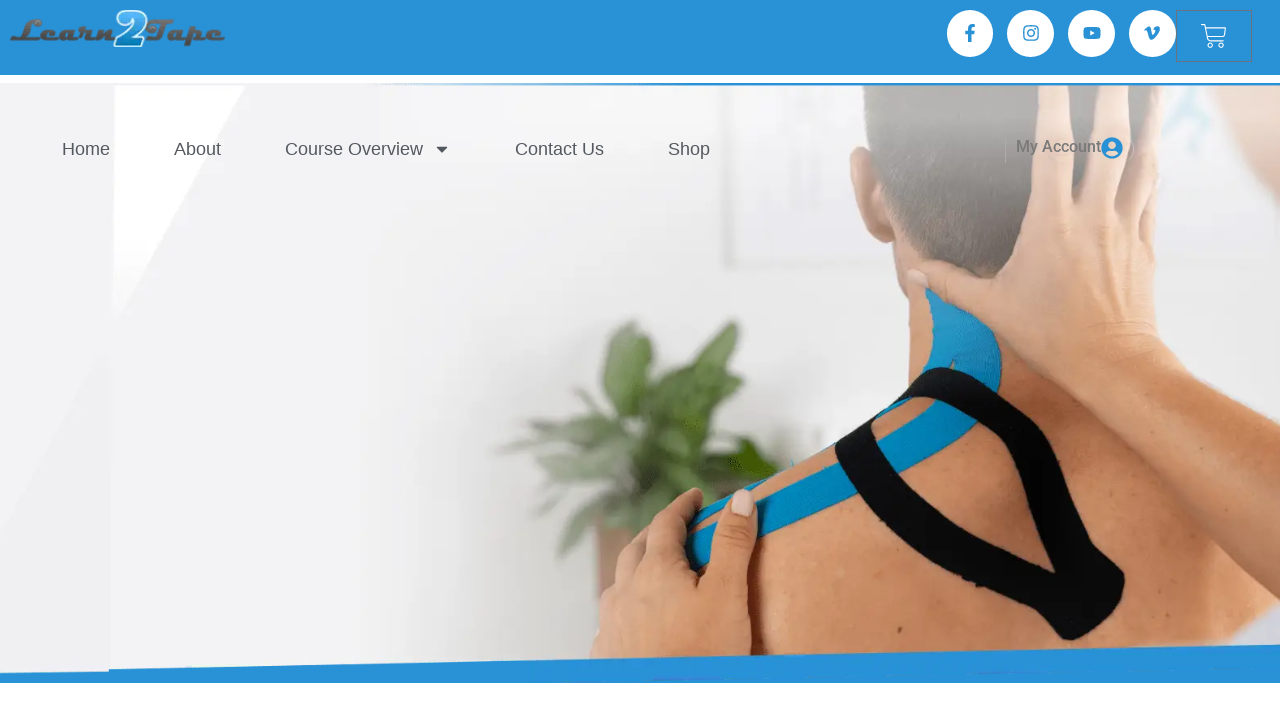

--- FILE ---
content_type: text/css
request_url: https://learn2tape.com/wp-content/uploads/elementor/css/post-14217.css?ver=1769550414
body_size: 1714
content:
.elementor-14217 .elementor-element.elementor-element-d5fae52{--display:flex;--min-height:75px;--flex-direction:row;--container-widget-width:calc( ( 1 - var( --container-widget-flex-grow ) ) * 100% );--container-widget-height:100%;--container-widget-flex-grow:1;--container-widget-align-self:stretch;--flex-wrap-mobile:wrap;--justify-content:center;--align-items:center;--gap:4px 4px;--row-gap:4px;--column-gap:4px;}.elementor-14217 .elementor-element.elementor-element-d5fae52:not(.elementor-motion-effects-element-type-background), .elementor-14217 .elementor-element.elementor-element-d5fae52 > .elementor-motion-effects-container > .elementor-motion-effects-layer{background-color:var( --e-global-color-3570a45 );}.elementor-14217 .elementor-element.elementor-element-bcb57e7{text-align:start;}.elementor-14217 .elementor-element.elementor-element-bcb57e7 img{border-style:none;box-shadow:12px 1px 76px -2px rgba(255, 254.44758078881432, 254.44758078881432, 0);}.elementor-14217 .elementor-element.elementor-element-2414985{--spacer-size:50px;width:var( --container-widget-width, 57.264% );max-width:57.264%;--container-widget-width:57.264%;--container-widget-flex-grow:0;}.elementor-14217 .elementor-element.elementor-element-2414985.elementor-element{--flex-grow:0;--flex-shrink:0;}.elementor-14217 .elementor-element.elementor-element-f0e08eb{--grid-template-columns:repeat(0, auto);--icon-size:18px;--grid-column-gap:10px;--grid-row-gap:0px;}.elementor-14217 .elementor-element.elementor-element-f0e08eb .elementor-widget-container{text-align:center;}.elementor-14217 .elementor-element.elementor-element-f0e08eb .elementor-social-icon{background-color:#FFFFFF;--icon-padding:0.8em;}.elementor-14217 .elementor-element.elementor-element-f0e08eb .elementor-social-icon i{color:var( --e-global-color-3570a45 );}.elementor-14217 .elementor-element.elementor-element-f0e08eb .elementor-social-icon svg{fill:var( --e-global-color-3570a45 );}.elementor-14217 .elementor-element.elementor-element-f0e08eb .elementor-social-icon:hover{background-color:#FFFFFF;}.elementor-14217 .elementor-element.elementor-element-f0e08eb .elementor-social-icon:hover i{color:var( --e-global-color-3570a45 );}.elementor-14217 .elementor-element.elementor-element-f0e08eb .elementor-social-icon:hover svg{fill:var( --e-global-color-3570a45 );}.elementor-14217 .elementor-element.elementor-element-b60bcc9{--divider-style:solid;--subtotal-divider-style:solid;--elementor-remove-from-cart-button:block;--remove-from-cart-button:none;--toggle-button-icon-color:var( --e-global-color-dea0fef );--toggle-button-icon-hover-color:var( --e-global-color-primary );--toggle-icon-size:26px;--cart-border-style:none;--product-price-color:var( --e-global-color-secondary );--cart-footer-layout:1fr 1fr;--products-max-height-sidecart:calc(100vh - 240px);--products-max-height-minicart:calc(100vh - 385px);}.elementor-14217 .elementor-element.elementor-element-b60bcc9 .widget_shopping_cart_content{--subtotal-divider-left-width:0;--subtotal-divider-right-width:0;}.elementor-14217 .elementor-element.elementor-element-b60bcc9 .elementor-menu-cart__product-name a{color:var( --e-global-color-secondary );}.elementor-14217 .elementor-element.elementor-element-db66e27{--display:flex;}.elementor-14217 .elementor-element.elementor-element-2284afa{--spacer-size:10px;}.elementor-14217 .elementor-element.elementor-element-ae907c3{--display:flex;--flex-direction:row;--container-widget-width:calc( ( 1 - var( --container-widget-flex-grow ) ) * 100% );--container-widget-height:100%;--container-widget-flex-grow:1;--container-widget-align-self:stretch;--flex-wrap-mobile:wrap;--align-items:center;--gap:0px 0px;--row-gap:0px;--column-gap:0px;--flex-wrap:wrap;--padding-top:20px;--padding-bottom:20px;--padding-left:0px;--padding-right:0px;--z-index:9;}.elementor-14217 .elementor-element.elementor-element-70af003{--display:flex;--flex-direction:row;--container-widget-width:calc( ( 1 - var( --container-widget-flex-grow ) ) * 100% );--container-widget-height:100%;--container-widget-flex-grow:1;--container-widget-align-self:stretch;--flex-wrap-mobile:wrap;--justify-content:center;--align-items:center;}.elementor-14217 .elementor-element.elementor-element-70af003.e-con{--flex-grow:0;--flex-shrink:0;}.elementor-14217 .elementor-element.elementor-element-1e1daba{width:var( --container-widget-width, 80% );max-width:80%;--container-widget-width:80%;--container-widget-flex-grow:0;--e-nav-menu-horizontal-menu-item-margin:calc( 0px / 2 );}.elementor-14217 .elementor-element.elementor-element-1e1daba > .elementor-widget-container{padding:0px 5px 0px 0px;border-style:solid;border-width:0px 1px 0px 0px;border-color:#ABABAB;}.elementor-14217 .elementor-element.elementor-element-1e1daba.elementor-element{--flex-grow:0;--flex-shrink:0;}.elementor-14217 .elementor-element.elementor-element-1e1daba .elementor-menu-toggle{margin-left:auto;background-color:#3E7192;}.elementor-14217 .elementor-element.elementor-element-1e1daba .elementor-nav-menu .elementor-item{font-family:"Helvetica", Sans-serif;font-size:18px;font-weight:500;}.elementor-14217 .elementor-element.elementor-element-1e1daba .elementor-nav-menu--main .elementor-item{color:var( --e-global-color-secondary );fill:var( --e-global-color-secondary );padding-left:32px;padding-right:32px;padding-top:4px;padding-bottom:4px;}.elementor-14217 .elementor-element.elementor-element-1e1daba .elementor-nav-menu--main:not(.e--pointer-framed) .elementor-item:before,
					.elementor-14217 .elementor-element.elementor-element-1e1daba .elementor-nav-menu--main:not(.e--pointer-framed) .elementor-item:after{background-color:var( --e-global-color-text );}.elementor-14217 .elementor-element.elementor-element-1e1daba .e--pointer-framed .elementor-item:before,
					.elementor-14217 .elementor-element.elementor-element-1e1daba .e--pointer-framed .elementor-item:after{border-color:var( --e-global-color-text );}.elementor-14217 .elementor-element.elementor-element-1e1daba .elementor-nav-menu--main:not(.elementor-nav-menu--layout-horizontal) .elementor-nav-menu > li:not(:last-child){margin-bottom:0px;}.elementor-14217 .elementor-element.elementor-element-1e1daba .elementor-nav-menu--dropdown a, .elementor-14217 .elementor-element.elementor-element-1e1daba .elementor-menu-toggle{color:var( --e-global-color-secondary );fill:var( --e-global-color-secondary );}.elementor-14217 .elementor-element.elementor-element-1e1daba .elementor-nav-menu--dropdown a:hover,
					.elementor-14217 .elementor-element.elementor-element-1e1daba .elementor-nav-menu--dropdown a:focus,
					.elementor-14217 .elementor-element.elementor-element-1e1daba .elementor-nav-menu--dropdown a.elementor-item-active,
					.elementor-14217 .elementor-element.elementor-element-1e1daba .elementor-nav-menu--dropdown a.highlighted,
					.elementor-14217 .elementor-element.elementor-element-1e1daba .elementor-menu-toggle:hover,
					.elementor-14217 .elementor-element.elementor-element-1e1daba .elementor-menu-toggle:focus{color:var( --e-global-color-dea0fef );}.elementor-14217 .elementor-element.elementor-element-1e1daba .elementor-nav-menu--dropdown .elementor-item, .elementor-14217 .elementor-element.elementor-element-1e1daba .elementor-nav-menu--dropdown  .elementor-sub-item{font-size:18px;}.elementor-14217 .elementor-element.elementor-element-1e1daba .elementor-nav-menu--dropdown{border-style:none;border-radius:10px 10px 10px 10px;}.elementor-14217 .elementor-element.elementor-element-1e1daba .elementor-nav-menu--dropdown li:first-child a{border-top-left-radius:10px;border-top-right-radius:10px;}.elementor-14217 .elementor-element.elementor-element-1e1daba .elementor-nav-menu--dropdown li:last-child a{border-bottom-right-radius:10px;border-bottom-left-radius:10px;}.elementor-14217 .elementor-element.elementor-element-1e1daba .elementor-nav-menu--main .elementor-nav-menu--dropdown, .elementor-14217 .elementor-element.elementor-element-1e1daba .elementor-nav-menu__container.elementor-nav-menu--dropdown{box-shadow:0px 0px 10px 0px rgba(0,0,0,0.5);}.elementor-14217 .elementor-element.elementor-element-1e1daba .elementor-nav-menu--dropdown a{padding-left:25px;padding-right:25px;padding-top:11px;padding-bottom:11px;}.elementor-14217 .elementor-element.elementor-element-1e1daba .elementor-nav-menu--main > .elementor-nav-menu > li > .elementor-nav-menu--dropdown, .elementor-14217 .elementor-element.elementor-element-1e1daba .elementor-nav-menu__container.elementor-nav-menu--dropdown{margin-top:15px !important;}.elementor-14217 .elementor-element.elementor-element-1e1daba div.elementor-menu-toggle{color:#FFFFFF;}.elementor-14217 .elementor-element.elementor-element-1e1daba div.elementor-menu-toggle svg{fill:#FFFFFF;}.elementor-14217 .elementor-element.elementor-element-f043567 > .elementor-widget-container{margin:0px 0px 0px 0px;padding:0px 10px 0px 10px;border-style:solid;border-width:0px 1px 0px 0px;border-color:#FFFFFF44;border-radius:109px 109px 109px 109px;}.elementor-14217 .elementor-element.elementor-element-f043567 .elementor-icon-box-wrapper{align-items:center;gap:13px;}.elementor-14217 .elementor-element.elementor-element-f043567 .elementor-icon-box-title{margin-block-end:2px;color:var( --e-global-color-text );}.elementor-14217 .elementor-element.elementor-element-f043567.elementor-view-stacked .elementor-icon{background-color:var( --e-global-color-3570a45 );}.elementor-14217 .elementor-element.elementor-element-f043567.elementor-view-framed .elementor-icon, .elementor-14217 .elementor-element.elementor-element-f043567.elementor-view-default .elementor-icon{fill:var( --e-global-color-3570a45 );color:var( --e-global-color-3570a45 );border-color:var( --e-global-color-3570a45 );}.elementor-14217 .elementor-element.elementor-element-f043567.elementor-view-stacked:has(:hover) .elementor-icon,
					 .elementor-14217 .elementor-element.elementor-element-f043567.elementor-view-stacked:has(:focus) .elementor-icon{background-color:var( --e-global-color-primary );}.elementor-14217 .elementor-element.elementor-element-f043567.elementor-view-framed:has(:hover) .elementor-icon,
					 .elementor-14217 .elementor-element.elementor-element-f043567.elementor-view-default:has(:hover) .elementor-icon,
					 .elementor-14217 .elementor-element.elementor-element-f043567.elementor-view-framed:has(:focus) .elementor-icon,
					 .elementor-14217 .elementor-element.elementor-element-f043567.elementor-view-default:has(:focus) .elementor-icon{fill:var( --e-global-color-primary );color:var( --e-global-color-primary );border-color:var( --e-global-color-primary );}.elementor-14217 .elementor-element.elementor-element-f043567 .elementor-icon{font-size:22px;}.elementor-14217 .elementor-element.elementor-element-f043567 .elementor-icon i{transform:rotate(0deg);}.elementor-14217 .elementor-element.elementor-element-f043567 .elementor-icon-box-title, .elementor-14217 .elementor-element.elementor-element-f043567 .elementor-icon-box-title a{font-family:var( --e-global-typography-accent-font-family ), Sans-serif;font-weight:var( --e-global-typography-accent-font-weight );}.elementor-14217 .elementor-element.elementor-element-f043567:has(:hover) .elementor-icon-box-title,
					 .elementor-14217 .elementor-element.elementor-element-f043567:has(:focus) .elementor-icon-box-title{color:var( --e-global-color-secondary );}.elementor-14217 .elementor-element.elementor-element-f043567 .elementor-icon-box-description{color:#505050;}.elementor-theme-builder-content-area{height:400px;}.elementor-location-header:before, .elementor-location-footer:before{content:"";display:table;clear:both;}@media(max-width:1024px){.elementor-14217 .elementor-element.elementor-element-70af003{--align-items:center;--container-widget-width:calc( ( 1 - var( --container-widget-flex-grow ) ) * 100% );--gap:10px 10px;--row-gap:10px;--column-gap:10px;}.elementor-14217 .elementor-element.elementor-element-1e1daba > .elementor-widget-container{margin:0px 0px -10px 0px;padding:0px 20px 0px 0px;border-width:0px 0px 0px 0px;}.elementor-14217 .elementor-element.elementor-element-1e1daba{--nav-menu-icon-size:22px;}.elementor-14217 .elementor-element.elementor-element-1e1daba .elementor-menu-toggle{border-width:0px;}}@media(min-width:768px){.elementor-14217 .elementor-element.elementor-element-d5fae52{--width:100%;}.elementor-14217 .elementor-element.elementor-element-70af003{--width:100%;}}@media(max-width:767px){.elementor-14217 .elementor-element.elementor-element-d5fae52{--flex-direction:column;--container-widget-width:100%;--container-widget-height:initial;--container-widget-flex-grow:0;--container-widget-align-self:initial;--flex-wrap-mobile:wrap;--justify-content:center;}.elementor-14217 .elementor-element.elementor-element-f0e08eb{--icon-size:14px;--grid-column-gap:5px;}.elementor-14217 .elementor-element.elementor-element-70af003{--width:45%;--justify-content:center;--padding-top:0px;--padding-bottom:0px;--padding-left:0px;--padding-right:0px;}.elementor-14217 .elementor-element.elementor-element-1e1daba > .elementor-widget-container{margin:0px 0px 0px 0px;padding:0px 0px 0px 0px;}.elementor-14217 .elementor-element.elementor-element-f043567 > .elementor-widget-container{padding:0px 0px 0px 0px;border-width:0px 0px 0px 0px;}.elementor-14217 .elementor-element.elementor-element-f043567 .elementor-icon-box-wrapper{gap:12px;}.elementor-14217 .elementor-element.elementor-element-f043567 .elementor-icon-box-title{margin-block-end:0px;}.elementor-14217 .elementor-element.elementor-element-f043567 .elementor-icon{font-size:27px;}}

--- FILE ---
content_type: text/css
request_url: https://learn2tape.com/wp-content/uploads/elementor/css/post-14534.css?ver=1769550415
body_size: 1121
content:
.elementor-14534 .elementor-element.elementor-element-d465bb7{--display:flex;--flex-direction:row;--container-widget-width:initial;--container-widget-height:100%;--container-widget-flex-grow:1;--container-widget-align-self:stretch;--flex-wrap-mobile:wrap;--justify-content:center;--gap:0px 0px;--row-gap:0px;--column-gap:0px;--flex-wrap:wrap;--margin-top:100px;--margin-bottom:0px;--margin-left:0px;--margin-right:0px;--padding-top:100px;--padding-bottom:0px;--padding-left:0px;--padding-right:0px;}.elementor-14534 .elementor-element.elementor-element-d465bb7:not(.elementor-motion-effects-element-type-background), .elementor-14534 .elementor-element.elementor-element-d465bb7 > .elementor-motion-effects-container > .elementor-motion-effects-layer{background-image:url("https://learn2tape.com/wp-content/uploads/2024/09/Group-1597881447-1-min.png");background-position:top center;background-repeat:no-repeat;background-size:cover;}.elementor-14534 .elementor-element.elementor-element-d5ff530{--display:flex;--flex-direction:column;--container-widget-width:100%;--container-widget-height:initial;--container-widget-flex-grow:0;--container-widget-align-self:initial;--flex-wrap-mobile:wrap;--margin-top:0px;--margin-bottom:40px;--margin-left:0px;--margin-right:0px;}.elementor-14534 .elementor-element.elementor-element-49798ff{text-align:center;}.elementor-14534 .elementor-element.elementor-element-49798ff img{width:24%;}.elementor-14534 .elementor-element.elementor-element-9a859ff{--display:flex;--flex-direction:column;--container-widget-width:100%;--container-widget-height:initial;--container-widget-flex-grow:0;--container-widget-align-self:initial;--flex-wrap-mobile:wrap;border-style:solid;--border-style:solid;border-width:1px 1px 1px 1px;--border-top-width:1px;--border-right-width:1px;--border-bottom-width:1px;--border-left-width:1px;border-color:#FFFFFF;--border-color:#FFFFFF;--border-radius:20px 20px 20px 20px;--margin-top:0px;--margin-bottom:0px;--margin-left:0px;--margin-right:10px;--padding-top:45px;--padding-bottom:45px;--padding-left:30px;--padding-right:30px;}.elementor-14534 .elementor-element.elementor-element-31254ce .elementor-icon-box-wrapper{text-align:center;}.elementor-14534 .elementor-element.elementor-element-31254ce .elementor-icon-box-title, .elementor-14534 .elementor-element.elementor-element-31254ce .elementor-icon-box-title a{font-family:"Helvetica", Sans-serif;font-size:25px;font-weight:700;}.elementor-14534 .elementor-element.elementor-element-31254ce .elementor-icon-box-title{color:#FFFFFF;}.elementor-14534 .elementor-element.elementor-element-31254ce .elementor-icon-box-description{font-family:"Helvetica", Sans-serif;font-size:24px;font-weight:600;color:#FFFFFF;}.elementor-14534 .elementor-element.elementor-element-f1fd498{--display:flex;--flex-direction:column;--container-widget-width:100%;--container-widget-height:initial;--container-widget-flex-grow:0;--container-widget-align-self:initial;--flex-wrap-mobile:wrap;border-style:solid;--border-style:solid;border-width:1px 1px 1px 1px;--border-top-width:1px;--border-right-width:1px;--border-bottom-width:1px;--border-left-width:1px;border-color:#FFFFFF;--border-color:#FFFFFF;--border-radius:20px 20px 20px 20px;--margin-top:0px;--margin-bottom:0px;--margin-left:10px;--margin-right:10px;--padding-top:45px;--padding-bottom:45px;--padding-left:30px;--padding-right:30px;}.elementor-14534 .elementor-element.elementor-element-fe5a1d3 .elementor-icon-box-wrapper{text-align:center;}.elementor-14534 .elementor-element.elementor-element-fe5a1d3 .elementor-icon-box-title, .elementor-14534 .elementor-element.elementor-element-fe5a1d3 .elementor-icon-box-title a{font-family:"Helvetica", Sans-serif;font-size:25px;font-weight:700;}.elementor-14534 .elementor-element.elementor-element-fe5a1d3 .elementor-icon-box-title{color:#FFFFFF;}.elementor-14534 .elementor-element.elementor-element-fe5a1d3 .elementor-icon-box-description{font-family:"Helvetica", Sans-serif;font-size:24px;font-weight:600;color:#FFFFFF;}.elementor-14534 .elementor-element.elementor-element-d130f8c{--display:flex;--flex-direction:column;--container-widget-width:100%;--container-widget-height:initial;--container-widget-flex-grow:0;--container-widget-align-self:initial;--flex-wrap-mobile:wrap;border-style:solid;--border-style:solid;border-width:1px 1px 1px 1px;--border-top-width:1px;--border-right-width:1px;--border-bottom-width:1px;--border-left-width:1px;border-color:#FFFFFF;--border-color:#FFFFFF;--border-radius:20px 20px 20px 20px;--margin-top:0px;--margin-bottom:0px;--margin-left:10px;--margin-right:0px;--padding-top:45px;--padding-bottom:45px;--padding-left:30px;--padding-right:30px;}.elementor-14534 .elementor-element.elementor-element-a5d97d7{text-align:center;}.elementor-14534 .elementor-element.elementor-element-a5d97d7 .elementor-heading-title{font-family:"Helvetica", Sans-serif;font-size:25px;font-weight:600;text-transform:capitalize;color:#FFFFFF;}.elementor-14534 .elementor-element.elementor-element-ac0e595{--grid-template-columns:repeat(0, auto);--icon-size:16px;--grid-column-gap:15px;--grid-row-gap:15px;}.elementor-14534 .elementor-element.elementor-element-ac0e595 .elementor-widget-container{text-align:center;}.elementor-14534 .elementor-element.elementor-element-ac0e595 .elementor-social-icon{background-color:#FFFFFF00;--icon-padding:0.8em;border-style:solid;border-width:1px 1px 1px 1px;border-color:#FFFFFF50;}.elementor-14534 .elementor-element.elementor-element-ac0e595 .elementor-social-icon i{color:#FFFFFF;}.elementor-14534 .elementor-element.elementor-element-ac0e595 .elementor-social-icon svg{fill:#FFFFFF;}.elementor-14534 .elementor-element.elementor-element-ac0e595 .elementor-icon{border-radius:0px 0px 0px 0px;}.elementor-14534 .elementor-element.elementor-element-ac0e595 .elementor-social-icon:hover{background-color:var( --e-global-color-3570a45 );border-color:var( --e-global-color-3570a45 );}.elementor-14534 .elementor-element.elementor-element-ccdcd75{--display:flex;--flex-direction:column;--container-widget-width:100%;--container-widget-height:initial;--container-widget-flex-grow:0;--container-widget-align-self:initial;--flex-wrap-mobile:wrap;--margin-top:60px;--margin-bottom:20px;--margin-left:0px;--margin-right:0px;}.elementor-14534 .elementor-element.elementor-element-83080af{text-align:center;}.elementor-14534 .elementor-element.elementor-element-83080af .elementor-heading-title{font-family:"Helvetica", Sans-serif;font-size:32px;font-weight:600;text-transform:capitalize;color:#FFFFFF;}.elementor-14534 .elementor-element.elementor-element-05e696b{--display:flex;--flex-direction:column;--container-widget-width:100%;--container-widget-height:initial;--container-widget-flex-grow:0;--container-widget-align-self:initial;--flex-wrap-mobile:wrap;}.elementor-14534 .elementor-element.elementor-element-8df4406 .elementor-nav-menu .elementor-item{font-family:"Helvetica", Sans-serif;font-size:22px;font-weight:400;text-transform:capitalize;}.elementor-14534 .elementor-element.elementor-element-8df4406 .elementor-nav-menu--main .elementor-item{color:#FFFFFF;fill:#FFFFFF;padding-left:25px;padding-right:25px;}.elementor-14534 .elementor-element.elementor-element-8df4406{--e-nav-menu-divider-content:"";--e-nav-menu-divider-style:solid;--e-nav-menu-divider-width:2px;--e-nav-menu-divider-color:#FFFFFF37;}.elementor-14534 .elementor-element.elementor-element-8df4406 .elementor-nav-menu--dropdown a, .elementor-14534 .elementor-element.elementor-element-8df4406 .elementor-menu-toggle{color:#FFFFFF;fill:#FFFFFF;}.elementor-14534 .elementor-element.elementor-element-8df4406 .elementor-nav-menu--dropdown{background-color:#02010100;}.elementor-14534 .elementor-element.elementor-element-8df4406 .elementor-nav-menu--dropdown a:hover,
					.elementor-14534 .elementor-element.elementor-element-8df4406 .elementor-nav-menu--dropdown a:focus,
					.elementor-14534 .elementor-element.elementor-element-8df4406 .elementor-nav-menu--dropdown a.elementor-item-active,
					.elementor-14534 .elementor-element.elementor-element-8df4406 .elementor-nav-menu--dropdown a.highlighted{background-color:#02010100;}.elementor-14534 .elementor-element.elementor-element-c744a16{--display:flex;--flex-direction:column;--container-widget-width:100%;--container-widget-height:initial;--container-widget-flex-grow:0;--container-widget-align-self:initial;--flex-wrap-mobile:wrap;border-style:solid;--border-style:solid;border-width:1px 0px 0px 0px;--border-top-width:1px;--border-right-width:0px;--border-bottom-width:0px;--border-left-width:0px;border-color:#FFFFFF50;--border-color:#FFFFFF50;--margin-top:30px;--margin-bottom:0px;--margin-left:0px;--margin-right:0px;--padding-top:20px;--padding-bottom:20px;--padding-left:20px;--padding-right:20px;}.elementor-14534 .elementor-element.elementor-element-cbcc241{text-align:center;}.elementor-14534 .elementor-element.elementor-element-cbcc241 .elementor-heading-title{font-family:"Helvetica", Sans-serif;font-size:18px;color:#FFFFFF;}.elementor-theme-builder-content-area{height:400px;}.elementor-location-header:before, .elementor-location-footer:before{content:"";display:table;clear:both;}@media(max-width:1024px){.elementor-14534 .elementor-element.elementor-element-49798ff{text-align:center;}.elementor-14534 .elementor-element.elementor-element-49798ff img{width:30%;}.elementor-14534 .elementor-element.elementor-element-9a859ff{--margin-top:0px;--margin-bottom:20px;--margin-left:10px;--margin-right:10px;}.elementor-14534 .elementor-element.elementor-element-f1fd498{--margin-top:0px;--margin-bottom:20px;--margin-left:10px;--margin-right:10px;}.elementor-14534 .elementor-element.elementor-element-d130f8c{--margin-top:0px;--margin-bottom:0px;--margin-left:10px;--margin-right:10px;}.elementor-14534 .elementor-element.elementor-element-ccdcd75{--margin-top:40px;--margin-bottom:0px;--margin-left:0px;--margin-right:0px;}.elementor-14534 .elementor-element.elementor-element-83080af{text-align:center;}.elementor-14534 .elementor-element.elementor-element-8df4406.elementor-element{--align-self:center;}.elementor-14534 .elementor-element.elementor-element-8df4406 .elementor-nav-menu--dropdown a{padding-left:0px;padding-right:0px;padding-top:15px;padding-bottom:15px;}}@media(max-width:767px){.elementor-14534 .elementor-element.elementor-element-49798ff img{width:50%;}}@media(min-width:768px){.elementor-14534 .elementor-element.elementor-element-d5ff530{--width:100%;}.elementor-14534 .elementor-element.elementor-element-9a859ff{--width:32%;}.elementor-14534 .elementor-element.elementor-element-f1fd498{--width:32%;}.elementor-14534 .elementor-element.elementor-element-d130f8c{--width:32%;}.elementor-14534 .elementor-element.elementor-element-ccdcd75{--width:100%;}.elementor-14534 .elementor-element.elementor-element-05e696b{--width:100%;}.elementor-14534 .elementor-element.elementor-element-c744a16{--width:100%;}}@media(max-width:1024px) and (min-width:768px){.elementor-14534 .elementor-element.elementor-element-9a859ff{--width:100%;}.elementor-14534 .elementor-element.elementor-element-f1fd498{--width:100%;}.elementor-14534 .elementor-element.elementor-element-d130f8c{--width:100%;}}

--- FILE ---
content_type: text/css
request_url: https://learn2tape.com/wp-content/uploads/elementor/css/post-15278.css?ver=1769550414
body_size: -33
content:
.elementor-15278 .elementor-element.elementor-element-04d3ad5{--display:flex;--flex-direction:column;--container-widget-width:100%;--container-widget-height:initial;--container-widget-flex-grow:0;--container-widget-align-self:initial;--flex-wrap-mobile:wrap;--padding-top:0px;--padding-bottom:0px;--padding-left:0px;--padding-right:0px;}.elementor-15278 .elementor-element.elementor-element-d7ae314 > .elementor-widget-container{background-color:var( --e-global-color-3570a45 );}.elementor-15278 .elementor-element.elementor-element-63b8c72{--display:flex;--flex-direction:column;--container-widget-width:100%;--container-widget-height:initial;--container-widget-flex-grow:0;--container-widget-align-self:initial;--flex-wrap-mobile:wrap;--margin-top:80px;--margin-bottom:0px;--margin-left:0px;--margin-right:0px;}.elementor-15278 .elementor-element.elementor-element-c48aa27{color:var( --e-global-color-52c2ebd );font-family:"Helvetica", Sans-serif;font-size:18px;line-height:32px;}.elementor-15278 .elementor-element.elementor-element-96444de{--display:flex;}

--- FILE ---
content_type: text/css
request_url: https://learn2tape.com/wp-content/themes/hello-theme-child-master/style.css?ver=1.0.0
body_size: 2223
content:
/* 
Theme Name: Hello Elementor Child
Theme URI: https://github.com/elementor/hello-theme/
Description: Hello Elementor Child is a child theme of Hello Elementor, created by Elementor team
Author: Elementor Team
Author URI: https://elementor.com/
Template: hello-elementor
Version: 1.0.1
Text Domain: hello-elementor-child
License: GNU General Public License v3 or later.
License URI: https://www.gnu.org/licenses/gpl-3.0.html
Tags: flexible-header, custom-colors, custom-menu, custom-logo, editor-style, featured-images, rtl-language-support, threaded-comments, translation-ready
*/

/*
Add your custom styles here
*/

.MenuIcons a#elementor-menu-cart__toggle_button {
	gap: 10px;
}
.AccountLogin .menu-item a {
	background: var(--e-global-color-3570a45);
	padding: 14px 28px !important;
	border-radius: 50px;
}
p.wpProQuiz_certificate a {
    font-family: "Helvetica", Sans-serif;
    font-size: 18px;
    font-weight: 400;
    background: var(--e-global-color-3570a45);
    padding: 14px 28px !important;
    border-radius: 50px;
    color: #FFF !important;
}
.blueTxt{
	color: var(--e-global-color-3570a45);
}
.FirstSection {
	width: 100%;
	max-width: var(--content-width);
	margin: 0 auto;
	left: 0;
	right: 0;
	height: 100%;
}
.VideoSection .elementor-custom-embed-play {
	left: unset;
	right: 20%;
}
.WorkshopVideo .elementor-custom-embed-image-overlay {
	border-radius: 20px;
}
.toggle-button {
	border: 0;
	background: transparent;
	padding: 0;
	color: var(--e-global-color-52c2ebd);
	font-family: "Helvetica", Sans-serif;
	font-size: 18px;
	font-weight: 400;
	line-height: 30px;
}
.ReviewBox .ReviewText {
	min-height: 180px;
}

.FAQsSec .e-n-accordion details.e-n-accordion-item {
	position: relative;
}
.FAQsSec .e-n-accordion details.e-n-accordion-item:before {
	content: '';
	background-image: url(https://learn2tape.com/wp-content/uploads/2024/09/Group-1597881447.png);
	position: absolute;
	left: 10px;
	width: 62px;
	height: 62px;
	background-size: 80%;
	background-repeat: no-repeat;
	top: 3px;
	background-position: center;
}
.StillSec .elementor-button-icon svg {
	width: 1.5em;
}
.StillSec span.elementor-button-content-wrapper {
	align-items: center;
}

.FAQsSec .e-n-accordion details summary.e-n-accordion-item-title[aria-expanded="true"] {
	border-radius: 20px 20px 0px 0px;
}

.FAQsSec .e-n-accordion details summary.e-n-accordion-item-title[aria-expanded="false"] {
	border-radius: 20px 20px 20px 20px;

}
.FAQsSec .e-n-accordion details .elementor-element.e-con-full.e-flex.e-con.e-child {border-radius: 0px 0px 20px 20px;}

.BlogPost nav.elementor-pagination {
	background-color: #F3F3F5;
	border-radius: 50px;
	padding: 20px 10px;
	width: max-content;
	margin: auto;
}
.BlogPost .elementor-pagination a.page-numbers.next{
	color: #FFFFFF !important;
}
.BlogPost a.page-numbers.next,
.BlogPost .elementor-pagination .page-numbers.current, 
.BlogPost a.page-numbers:hover {
	background: #2991D6;
	padding: 17px 24px;
	border-radius: 80px;
}
.BlogPost a.page-numbers.prev {
	display: none;
}
.BlogPost a.page-numbers {
	padding: 17px 24px;
}
.ArticleSec {
	min-height: 580px;
}
.Iconsmain ul.elementor-icon-list-items {
	gap: 10px 0px;
}
.FromFCOne .fc-form {
	background: none !important;
	box-shadow: none !important;
	padding: 0 !important;
}
.FromFCOne .form-page-content {
	padding: 0;
}
.FromFCOne .form-page textarea,
.FromFCOne .form-page input {
	background: transparent !important;
	border-top: 0 !important;
	border-left: 0 !important;
	border-right: 0 !important;
	border-bottom: 1px solid #E2E2E2 !important;
	padding: 10px 10px 10px 0px !important;
}
.FromFCOne .form-page .email-cover i{
	display: none !important;
}
.FromFCOne .form-page-content .button.submit-button {
	background-color: var(--e-global-color-3570a45) !important;
	font-family: "Helvetica", Sans-serif !important;
	font-size: 18px !important;
	fill: #FFFFFF !important;
	color: #FFFFFF !important;
	border-radius: 50px 50px 50px 50px !important;
	padding: 17px 42px 17px 42px !important;
	box-shadow: none !important;
}
.elementor-widget-text-editor a{
	color: var(--e-global-color-3570a45) !important;
}
#ldnt-shortcode {
	font-family: "Helvetica", Sans-serif !important;
}
#ldnt-shortcode table.notes-listing thead tr th, 
#ldnt-shortcode table.nt-course-list-table thead tr th, 
#ldnt-search-btn, .nt-note-tab{
	background-color: var(--e-global-color-3570a45) !important;
}
input#ldnt-search-btn {
	color: #FFF;
}
input.nt-live-search {
	outline: 0;
}
td.nl-actions span.nl-actions-wrap a,
.coursenote span a {
	color: var( --e-global-color-52c2ebd ) !important;
}
#ldnt-shortcode table.notes-listing tbody tr td.nl-date, 
#ldnt-shortcode table.nt-course-list-table tbody tr td.nl-date {
	width: 15% !important;
}
.notes-listing select.lds-bulk-actions {
	border: 1px solid #E2E2E2;
	color: #606060;
	font-family: "Helvetica", Sans-serif;
	font-size: 18px;
	font-weight: 400;
	line-height: 32px;
	outline: 0;
}
.wpProQuiz_modal_window input#wpProQuiz_overlay_close,
.notes-listing input.lds-bulk-download {
	margin-top: 20px;
	background: var(--e-global-color-3570a45) !important;
	font-family: "Helvetica", Sans-serif;
	font-size: 18px !important;
	fill: #FFFFFF;
	color: #FFFFFF;
	border: 0;
	border-radius: 50px 50px 50px 50px;
	padding: 12px 42px 12px 42px !important;
}

div.learndash_post_sfwd-courses {
	width: 100%;
	max-width: min(100%, var(--container-max-width, 1240px));
	font-family: "Helvetica", Sans-serif;
	margin: 50px auto 0;
}
div#learndash_course_content {
	width: 100%;
	max-width: min(100%,var(--container-max-width,1240px));
	margin: 0 auto;
	font-family: "Helvetica", Sans-serif;
}
h4#learndash_course_content_title {
	color: var(--e-global-color-52c2ebd);
	font-family: "Helvetica", Sans-serif;
	font-size: 32px;
	font-weight: 700;
	margin-bottom: 20px;
}
.learndash_profile_heading span,
div#learndash_profile,
div#quiz_list,
div#learndash_quizzes div#quiz_heading,
div#learndash_lesson_topics_list .learndash_topic_dots strong,
div#learndash_course_content div#learndash_lessons {
	font-size: 18px;
}

#learndash_profile .profile_edit_profile a{
	font-size: 14px;
}

.learndash_profile_quiz_heading.learndash_profile_quizzes>div>div {
	padding: 5px 20px;
}
div#course_list a,
#learndash_profile #course_list .right,
.learndash_profile_heading,
.learndash_profile_quiz_heading div,
#learndash_profile .profile_info .learndash_profile_details > div,
div#quiz_list h4 a,
div#learndash_lesson_topics_list .learndash_topic_dots ul li a span,
div#lessons_list h4 a span,
div#lessons_list h4 a {
	color: var(--e-global-color-52c2ebd);
	font-size: 14px;
}
div.learndash_post_sfwd-courses h2 {
	color: var(--e-global-color-52c2ebd);
	font-family: "Helvetica", Sans-serif;
	font-size: 32px;
	line-height: 42px;
	font-weight: 700;
}
.sfwd-quiz .learndash a,
.learndash_post_sfwd-topic a,
.learndash_post_sfwd-lessons a{
	font-size: 18px;
	color: var(--e-global-color-3570a45);
}
.sfwd-quiz .learndash .wpProQuiz_button, 
div.learndash_post_sfwd-courses a.btn-blue {
	background-color: var(--e-global-color-3570a45);
	font-family: "Helvetica", Sans-serif;
	font-size: 18px;
	fill: #FFFFFF;
	color: #FFFFFF;
	border-radius: 50px 50px 50px 50px;
	border: 0px;
	padding: 17px 42px 17px 42px;
}
form#nt-course-note button:hover {
	background: none;
	color: #000;
	border: 1px solid #000 !important;
	box-shadow: none !important;
	outline: 0 !important;
}

form#nt-course-note button {
	border: 1px solid #000 !important;
}
.learndash_post_sfwd-lessons h4{
	font-size: 32px;
}
div#wpProQuiz_user_content h2 {
	font-size: 18px !important;
	font-weight: 600;
}
div#wpProQuiz_user_content a.statistic_data {
	color: var(--e-global-color-3570a45);
}
.postid-14007 .woocommerce-product-gallery__wrapper img.wp-post-image{
    width: 20%;
    margin: auto;
}
article#post-15674 a{
  pointer-events: none !important;
}

form#sfwd-mark-complete input {
    background: var(--e-global-color-3570a45) !important;
    font-family: "Helvetica", Sans-serif;
    font-size: 18px !important;
    fill: #FFFFFF;
    color: #FFFFFF;
    border: 0;
    border-radius: 50px 50px 50px 50px;
    padding: 12px 42px 12px 42px !important;
}



/* Responsive Start */
@media only screen and (max-width: 1024px) {
	.FirstSection {
		position: relative;
		padding-top: 50px;
		padding-bottom: 50px;
	}
	#ldnt-shortcode table.notes-listing tbody tr td.nl-date, 
	#ldnt-shortcode table.nt-course-list-table tbody tr td.nl-date {
		width: auto !important;
	}
	div.learndash{
		padding: 0 10px;
	}
}
@media only screen and (max-width: 959px) {
	.learndash.learndash h1 {
		font-size: 30px;
	}
	.learndash.learndash h2 {
		font-size: 22px;
		line-height: 30px;
	}
	.learndash.learndash h4 {
		line-height: 30px;
		font-size: 22px;
	}
	.postid-14007 .woocommerce-product-gallery__wrapper img.wp-post-image {
		max-height: 450px;
		object-fit: contain;
	}
}
@media only screen and (max-width: 767px) {
	.learndash .mce-btn {
		display: grid;
	}
	.mce-container > div {
		display: flex;
		flex-wrap: wrap;
	}
	.sfwd-quiz .learndash a, .learndash_post_sfwd-topic a, .learndash_post_sfwd-lessons a {
		font-size: 14px;
	}

}
@media only screen and (max-width: 600px) {
	.ArticleSec {
		min-height: auto;
	}
	.learndash.learndash h1 {
		font-size: 25px;
	}
}

--- FILE ---
content_type: text/css
request_url: https://learn2tape.com/wp-content/uploads/elementor/css/post-14446.css?ver=1746200735
body_size: 312
content:
.elementor-14446 .elementor-element.elementor-element-bc1c89e{--display:flex;--flex-direction:row;--container-widget-width:initial;--container-widget-height:100%;--container-widget-flex-grow:1;--container-widget-align-self:stretch;--flex-wrap-mobile:wrap;--gap:0px 0px;--row-gap:0px;--column-gap:0px;--flex-wrap:wrap;--border-radius:20px 20px 20px 20px;--padding-top:50px;--padding-bottom:50px;--padding-left:30px;--padding-right:30px;}.elementor-14446 .elementor-element.elementor-element-bc1c89e:not(.elementor-motion-effects-element-type-background), .elementor-14446 .elementor-element.elementor-element-bc1c89e > .elementor-motion-effects-container > .elementor-motion-effects-layer{background-color:#F3F3F5;}.elementor-14446 .elementor-element.elementor-element-3b2b85f{--display:flex;--flex-direction:column;--container-widget-width:100%;--container-widget-height:initial;--container-widget-flex-grow:0;--container-widget-align-self:initial;--flex-wrap-mobile:wrap;}.elementor-14446 .elementor-element.elementor-element-02e1da6 .elementor-heading-title{font-family:"Helvetica", Sans-serif;font-size:32px;font-weight:700;color:#333333;}.elementor-14446 .elementor-element.elementor-element-1caedd7{font-family:"Helvetica", Sans-serif;font-size:18px;font-weight:400;line-height:30px;color:var( --e-global-color-52c2ebd );}.elementor-14446 .elementor-element.elementor-element-6eaf1bd{--e-rating-gap:5px;}.elementor-14446 .elementor-element.elementor-element-faf256b .elementor-author-box__avatar img{width:40px;height:40px;border-radius:50px;}body.rtl .elementor-14446 .elementor-element.elementor-element-faf256b.elementor-author-box--layout-image-left .elementor-author-box__avatar,
					 body:not(.rtl) .elementor-14446 .elementor-element.elementor-element-faf256b:not(.elementor-author-box--layout-image-above) .elementor-author-box__avatar{margin-right:10px;margin-left:0;}body:not(.rtl) .elementor-14446 .elementor-element.elementor-element-faf256b.elementor-author-box--layout-image-right .elementor-author-box__avatar,
					 body.rtl .elementor-14446 .elementor-element.elementor-element-faf256b:not(.elementor-author-box--layout-image-above) .elementor-author-box__avatar{margin-left:10px;margin-right:0;}.elementor-14446 .elementor-element.elementor-element-faf256b.elementor-author-box--layout-image-above .elementor-author-box__avatar{margin-bottom:10px;}@media(min-width:768px){.elementor-14446 .elementor-element.elementor-element-3b2b85f{--width:100%;}}

--- FILE ---
content_type: text/css
request_url: https://learn2tape.com/wp-content/uploads/elementor/css/post-14572.css?ver=1769550415
body_size: 198
content:
.elementor-14572 .elementor-element.elementor-element-1cbfb153{--display:flex;--min-height:600px;--flex-direction:column;--container-widget-width:100%;--container-widget-height:initial;--container-widget-flex-grow:0;--container-widget-align-self:initial;--flex-wrap-mobile:wrap;--justify-content:center;--margin-top:-110px;--margin-bottom:0px;--margin-left:0px;--margin-right:0px;}.elementor-14572 .elementor-element.elementor-element-1cbfb153:not(.elementor-motion-effects-element-type-background), .elementor-14572 .elementor-element.elementor-element-1cbfb153 > .elementor-motion-effects-container > .elementor-motion-effects-layer{background-image:url("https://learn2tape.com/wp-content/uploads/2024/09/Group-1597881447-2-min.webp");background-position:center center;background-repeat:no-repeat;background-size:cover;}.elementor-14572 .elementor-element.elementor-element-638eb201 .elementor-heading-title{font-family:"Helvetica", Sans-serif;font-size:75px;font-weight:700;text-transform:uppercase;line-height:80px;color:var( --e-global-color-52c2ebd );}@media(max-width:1024px){.elementor-14572 .elementor-element.elementor-element-1cbfb153{--margin-top:0px;--margin-bottom:0px;--margin-left:0px;--margin-right:0px;}.elementor-14572 .elementor-element.elementor-element-638eb201 .elementor-heading-title{font-size:50px;line-height:65px;}}@media(max-width:767px){.elementor-14572 .elementor-element.elementor-element-1cbfb153{--min-height:400px;}.elementor-14572 .elementor-element.elementor-element-638eb201 .elementor-heading-title{font-size:30px;line-height:40px;}}